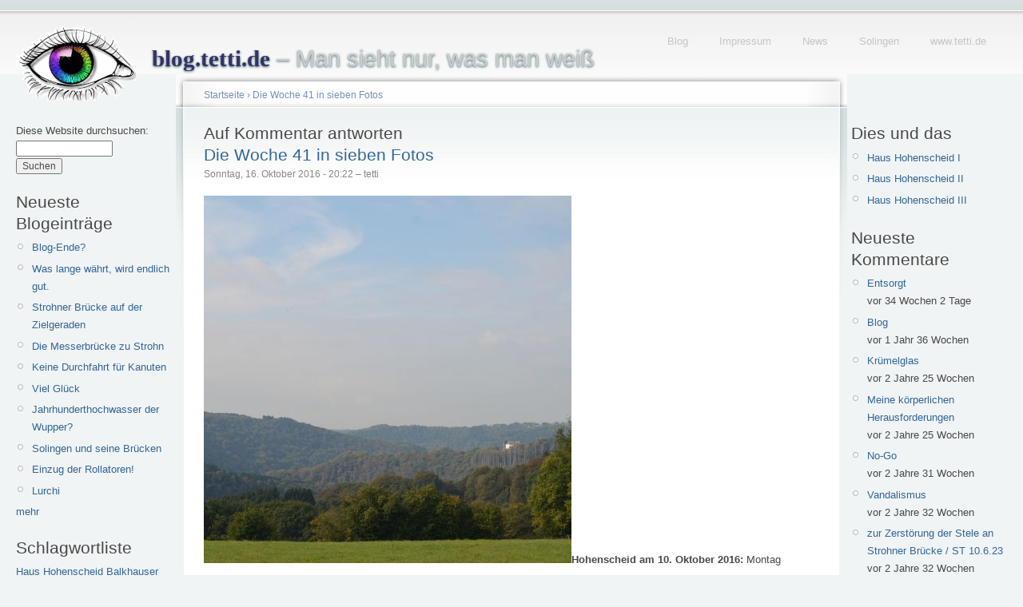

--- FILE ---
content_type: text/html; charset=utf-8
request_url: https://blog.tetti.de/de/comment/reply/7815?page=3
body_size: 7191
content:
<!doctype html>
<html lang="de">
<head>
<meta http-equiv="Content-Type" content="text/html; charset=utf-8" />
  <meta name="viewport" content="width=device-width, initial-scale=1.0">
    <title>Auf Kommentar antworten | blog.tetti.de</title>
    <meta http-equiv="Content-Type" content="text/html; charset=utf-8" />
<link rel="shortcut icon" href="/misc/favicon.ico" type="image/x-icon" />
    <link type="text/css" rel="stylesheet" media="all" href="/modules/book/book.css?Q" />
<link type="text/css" rel="stylesheet" media="all" href="/modules/img_assist/img_assist.css?Q" />
<link type="text/css" rel="stylesheet" media="all" href="/modules/node/node.css?Q" />
<link type="text/css" rel="stylesheet" media="all" href="/modules/system/defaults.css?Q" />
<link type="text/css" rel="stylesheet" media="all" href="/modules/system/system.css?Q" />
<link type="text/css" rel="stylesheet" media="all" href="/modules/system/system-menus.css?Q" />
<link type="text/css" rel="stylesheet" media="all" href="/modules/tagadelic/tagadelic.css?Q" />
<link type="text/css" rel="stylesheet" media="all" href="/modules/user/user.css?Q" />
<link type="text/css" rel="stylesheet" media="all" href="/modules/views/css/views.css?Q" />
<link type="text/css" rel="stylesheet" media="all" href="/sites/default/files/color/tetti-cb749ca7/style.css?Q" />
<link type="text/css" rel="stylesheet" media="all" href="/sites/all/themes/tetti/addStyle.css?Q" />
<link type="text/css" rel="stylesheet" media="print" href="/sites/all/themes/tetti/print.css?Q" />
    <script type="text/javascript" src="/sites/default/files/js/js_c1982638e37a3eb94c3ec530a9aa75ed.js"></script>
<script type="text/javascript">
<!--//--><![CDATA[//><!--
jQuery.extend(Drupal.settings, { "basePath": "/" });
//--><!]]>
</script>
<script type="text/javascript">
<!--//--><![CDATA[//><!--
var BASE_URL = "/";
//--><!]]>
</script>
    <!--[if lt IE 7]>
      <link type="text/css" rel="stylesheet" media="all" href="/sites/all/themes/tetti/fix-ie.css" />    <![endif]-->
  </head>
  <body class="sidebars">

<!-- Layout -->
  <div id="header-region" class="clear-block"></div>

    <div id="wrapper">
    <div id="container" class="clear-block">

      <div id="header">
        <div id="logo-floater">
        <h1><a href="/de" title="blog.tetti.de  – Man sieht nur, was man weiß"><img src="/sites/default/files/tetti_logo.gif" alt="blog.tetti.de  – Man sieht nur, was man weiß" id="logo" /><span>blog.tetti.de</span>  – Man sieht nur, was man weiß</a></h1>        </div>

                                            <ul class="links secondary-links"><li class="menu-208 first"><a href="/de" title="blog.tetti.de">Blog</a></li>
<li class="menu-203"><a href="http://www.tetti.de/impressum.html" title="">Impressum</a></li>
<li class="menu-243"><a href="http://www.tetti.de/news.html" title="News-Seite">News</a></li>
<li class="menu-210"><a href="http://www.tetti.de/SOLINGEN/index.html" title="Interessantes am Wegesrand">Solingen</a></li>
<li class="menu-209 last"><a href="http://www.tetti.de/" title="Homepage Michael Tettinger">www.tetti.de</a></li>
</ul>        
      </div> <!-- /header -->

              <div id="sidebar-left" class="sidebar">
          <div class="block block-theme"><form action="/de/comment/reply/7815?page=3"  accept-charset="UTF-8" method="post" id="search-theme-form">
<div><div id="search" class="container-inline">
  <div class="form-item" id="edit-search-theme-form-1-wrapper">
 <label for="edit-search-theme-form-1">Diese Website durchsuchen: </label>
 <input type="text" maxlength="128" name="search_theme_form" id="edit-search-theme-form-1" size="15" value="" title="Geben Sie die Wörter ein, nach denen Sie suchen möchten." class="form-text" />
</div>
<input type="submit" name="op" id="edit-submit-1" value="Suchen"  class="form-submit" />
<input type="hidden" name="form_build_id" id="form-BG1PR8Bf6cZ18QX1mMGO2se52v8uO-dneMSfVu_MkF4" value="form-BG1PR8Bf6cZ18QX1mMGO2se52v8uO-dneMSfVu_MkF4"  />
<input type="hidden" name="form_id" id="edit-search-theme-form" value="search_theme_form"  />
</div>

</div></form>
</div>          <div id="block-blog-0" class="clear-block block block-blog">

  <h2>Neueste Blogeinträge</h2>

  <div class="content"><div class="item-list"><ul><li class="first"><a href="/de/content/blog-ende">Blog-Ende?</a></li>
<li><a href="/de/content/was-lange-w%C3%A4hrt-wird-endlich-gut-0">Was lange währt, wird endlich gut.</a></li>
<li><a href="/de/content/strohner-br%C3%BCcke-auf-der-zielgeraden">Strohner Brücke auf der Zielgeraden</a></li>
<li><a href="/de/content/die-messerbr%C3%BCcke-zu-strohn">Die Messerbrücke zu Strohn</a></li>
<li><a href="/de/content/keine-durchfahrt-f%C3%BCr-kanuten">Keine Durchfahrt für Kanuten</a></li>
<li><a href="/de/content/viel-gl%C3%BCck">Viel Glück</a></li>
<li><a href="/de/content/jahrhunderthochwasser-der-wupper">Jahrhunderthochwasser der Wupper?</a></li>
<li><a href="/de/content/solingen-und-seine-br%C3%BCcken">Solingen und seine Brücken</a></li>
<li><a href="/de/content/einzug-der-rollatoren">Einzug der Rollatoren!</a></li>
<li class="last"><a href="/de/content/lurchi-0">Lurchi</a></li>
</ul></div><div class="more-link"><a href="/de/blog" title="Neueste Blogeinträge lesen.">mehr</a></div></div>
</div>
<div id="block-tagadelic-1" class="clear-block block block-tagadelic">

  <h2>Schlagwortliste</h2>

  <div class="content"><a href="/de/category/nodetags/haus-hohenscheid" class="tagadelic level1" rel="tag" title="">Haus Hohenscheid</a> 
<a href="/de/category/nodetags/balkhauser-kotten" class="tagadelic level1" rel="tag" title="">Balkhauser Kotten</a> 
<a href="/de/category/nodetags/m%C3%BCngsten" class="tagadelic level1" rel="tag" title="">Müngsten</a> 
<a href="/de/category/nodetags/adventskalender" class="tagadelic level1" rel="tag" title="">Adventskalender</a> 
<a href="/de/category/nodetags/m%C3%BCngstener-br%C3%BCcke" class="tagadelic level1" rel="tag" title="">Müngstener Brücke</a> 
<a href="/de/category/nodetags/br%C3%BCckenpark" class="tagadelic level1" rel="tag" title="">Brückenpark</a> 
<a href="/de/category/nodetags/g%C3%BCterhallen" class="tagadelic level1" rel="tag" title="">Güterhallen</a> 
<a href="/de/category/nodetags/werbung" class="tagadelic level2" rel="tag" title="">Werbung</a> 
<a href="/de/category/nodetags/wetter" class="tagadelic level2" rel="tag" title="">Wetter</a> 
<a href="/de/category/nodetags/public-art" class="tagadelic level2" rel="tag" title="">Public Art</a> 
<a href="/de/category/nodetags/kunst" class="tagadelic level2" rel="tag" title="">Kunst</a> 
<a href="/de/category/nodetags/am-wegesrand" class="tagadelic level2" rel="tag" title="">Am Wegesrand</a> 
<a href="/de/category/nodetags/winter" class="tagadelic level3" rel="tag" title="">Winter</a> 
<a href="/de/category/nodetags/wupper" class="tagadelic level3" rel="tag" title="">Wupper</a> 
<a href="/de/category/nodetags/solingen" class="tagadelic level6" rel="tag" title="">Solingen</a> 
<div class='more-link'><a href="/de/tagadelic/chunk/1">&gt;&gt;</a></div></div>
</div>
<div id="block-user-0" class="clear-block block block-user">

  <h2>Benutzeranmeldung</h2>

  <div class="content"><form action="/de/comment/reply/7815?destination=comment%2Freply%2F7815%3Fpage%3D3"  accept-charset="UTF-8" method="post" id="user-login-form">
<div><div class="form-item" id="edit-name-1-wrapper">
 <label for="edit-name-1">Benutzername: <span class="form-required" title="Dieses Feld wird benötigt.">*</span></label>
 <input type="text" maxlength="60" name="name" id="edit-name-1" size="15" value="" class="form-text required" />
</div>
<div class="form-item" id="edit-pass-wrapper">
 <label for="edit-pass">Passwort: <span class="form-required" title="Dieses Feld wird benötigt.">*</span></label>
 <input type="password" name="pass" id="edit-pass"  maxlength="60"  size="15"  class="form-text required" />
</div>
<input type="submit" name="op" id="edit-submit" value="Anmelden"  class="form-submit" />
<div class="item-list"><ul><li class="first last"><a href="/de/user/password" title="Ein neues Passwort per E-Mail anfordern.">Neues Passwort anfordern</a></li>
</ul></div><input type="hidden" name="form_build_id" id="form-2zhfomM3xnlKPovpgnDCmObj601OuREdsnOo3jA-GaU" value="form-2zhfomM3xnlKPovpgnDCmObj601OuREdsnOo3jA-GaU"  />
<input type="hidden" name="form_id" id="edit-user-login-block" value="user_login_block"  />

</div></form>
</div>
</div>
<div id="block-system-0" class="clear-block block block-system">


  <div class="content"><a href="http://drupal.org"><img src="/misc/powered-blue-80x15.png" alt="Powered by Drupal, an open source content management system" title="Powered by Drupal, an open source content management system" width="80" height="15" /></a></div>
</div>
        </div>
      
      <div id="center"><div id="squeeze"><div class="right-corner"><div class="left-corner">
          <div class="breadcrumb"><a href="/de">Startseite</a> › <a href="/de/content/die-woche-41-sieben-fotos">Die Woche 41 in sieben Fotos</a></div>                              <h2>Auf Kommentar antworten</h2>                                                  <div class="clear-block">
            <div id="node-7815" class="node">


  <h2><a href="/de/content/die-woche-41-sieben-fotos" title="Die Woche 41 in sieben Fotos">Die Woche 41 in sieben Fotos</a></h2>

      <span class="submitted">Sonntag, 16. Oktober 2016 - 20:22 – tetti</span>
  
  <div class="content clear-block">
    <p></p><p><span class="inline inline-none"><a href="https://blog.tetti.de/sites/default/files/images/hohenscheid-20161010-284-fb-2429.jpg" onclick="launch_popup(7808, 960, 960); return false;" target="_blank"><img src="https://blog.tetti.de/sites/default/files/images/hohenscheid-20161010-284-fb-2429.img_assist_custom.jpg" alt="Hohenscheid am 10. Oktober 2016: Montag" title="Hohenscheid am 10. Oktober 2016: Montag"  class="image image-img_assist_custom " width="460" height="460" /></a><span class="caption" style="width: 458px;"><strong>Hohenscheid am 10. Oktober 2016: </strong>Montag</span></span></p>
<p><span class="inline inline-none"><a href="https://blog.tetti.de/sites/default/files/images/hohenscheid-20161011-285-fb-2435.jpg" onclick="launch_popup(7809, 960, 960); return false;" target="_blank"><img src="https://blog.tetti.de/sites/default/files/images/hohenscheid-20161011-285-fb-2435.img_assist_custom.jpg" alt="Hohenscheid am 11. Oktober 2016: Dienstag" title="Hohenscheid am 11. Oktober 2016: Dienstag"  class="image image-img_assist_custom " width="460" height="460" /></a><span class="caption" style="width: 458px;"><strong>Hohenscheid am 11. Oktober 2016: </strong>Dienstag</span></span></p>
<p><span class="inline inline-none"><a href="https://blog.tetti.de/sites/default/files/images/hohenscheid-20161012-286-fb-2461.jpg" onclick="launch_popup(7810, 960, 960); return false;" target="_blank"><img src="https://blog.tetti.de/sites/default/files/images/hohenscheid-20161012-286-fb-2461.img_assist_custom.jpg" alt="Hohenscheid am 12. Oktober 2016: Mittwoch" title="Hohenscheid am 12. Oktober 2016: Mittwoch"  class="image image-img_assist_custom " width="460" height="460" /></a><span class="caption" style="width: 458px;"><strong>Hohenscheid am 12. Oktober 2016: </strong>Mittwoch</span></span></p>
<p><span class="inline inline-none"><a href="https://blog.tetti.de/sites/default/files/images/hohenscheid-20161013-287-fb-2467.jpg" onclick="launch_popup(7811, 960, 960); return false;" target="_blank"><img src="https://blog.tetti.de/sites/default/files/images/hohenscheid-20161013-287-fb-2467.img_assist_custom.jpg" alt="Hohenscheid am 13. Oktober 2016: Donnerstag" title="Hohenscheid am 13. Oktober 2016: Donnerstag"  class="image image-img_assist_custom " width="460" height="460" /></a><span class="caption" style="width: 458px;"><strong>Hohenscheid am 13. Oktober 2016: </strong>Donnerstag</span></span></p>
<p><span class="inline inline-none"><a href="https://blog.tetti.de/sites/default/files/images/hohenscheid-20161014-288-fb-2483.jpg" onclick="launch_popup(7812, 960, 960); return false;" target="_blank"><img src="https://blog.tetti.de/sites/default/files/images/hohenscheid-20161014-288-fb-2483.img_assist_custom.jpg" alt="Hohenscheid am 14. Oktober 2016: Freitag" title="Hohenscheid am 14. Oktober 2016: Freitag"  class="image image-img_assist_custom " width="460" height="460" /></a><span class="caption" style="width: 458px;"><strong>Hohenscheid am 14. Oktober 2016: </strong>Freitag</span></span></p>
<p><span class="inline inline-none"><a href="https://blog.tetti.de/sites/default/files/images/hohenscheid-20164015-289-fb-2490.jpg" onclick="launch_popup(7813, 960, 960); return false;" target="_blank"><img src="https://blog.tetti.de/sites/default/files/images/hohenscheid-20164015-289-fb-2490.img_assist_custom.jpg" alt="Hohenscheid am 15. Oktober 2016: Samstag" title="Hohenscheid am 15. Oktober 2016: Samstag"  class="image image-img_assist_custom " width="460" height="460" /></a><span class="caption" style="width: 458px;"><strong>Hohenscheid am 15. Oktober 2016: </strong>Samstag</span></span></p>
<p><span class="inline inline-none"><a href="https://blog.tetti.de/sites/default/files/images/hohenscheid-20161016-290-fb-2501.jpg" onclick="launch_popup(7814, 960, 960); return false;" target="_blank"><img src="https://blog.tetti.de/sites/default/files/images/hohenscheid-20161016-290-fb-2501.img_assist_custom.jpg" alt="Hohenscheid am 16. Oktober 2016: goldener Sonntag" title="Hohenscheid am 16. Oktober 2016: goldener Sonntag"  class="image image-img_assist_custom " width="460" height="460" /></a><span class="caption" style="width: 458px;"><strong>Hohenscheid am 16. Oktober 2016: </strong>goldener Sonntag</span></span></p>
<p><span style="font-size:30px"><b>Abspann!</b></span></p>
<p><span class="inline inline-none"><a href="https://blog.tetti.de/sites/default/files/images/welkende-deko-fb-2477.jpg" onclick="launch_popup(7816, 960, 659); return false;" target="_blank"><img src="https://blog.tetti.de/sites/default/files/images/welkende-deko-fb-2477.img_assist_custom.jpg" alt="welkende Decko" title="welkende Decko"  class="image image-img_assist_custom " width="460" height="316" /></a><span class="caption" style="width: 458px;"><strong>welkende Decko</strong></span></span></p>
<p><span class="inline inline-none"><a href="https://blog.tetti.de/sites/default/files/images/herbst-fb-2486.jpg" onclick="launch_popup(7817, 960, 636); return false;" target="_blank"><img src="https://blog.tetti.de/sites/default/files/images/herbst-fb-2486.img_assist_custom.jpg" alt="Laub" title="Laub"  class="image image-img_assist_custom " width="460" height="305" /></a><span class="caption" style="width: 458px;"><strong>Laub</strong></span></span></p>
<div class="image-clear"></div>
<!--
<rdf:RDF xmlns:rdf="http://www.w3.org/1999/02/22-rdf-syntax-ns#" xmlns:dc="http://purl.org/dc/elements/1.1/" xmlns:trackback="http://madskills.com/public/xml/rss/module/trackback/">
<rdf:Description rdf:about="https://blog.tetti.de/de/content/die-woche-41-sieben-fotos" dc:identifier="https://blog.tetti.de/de/content/die-woche-41-sieben-fotos" dc:title="Die Woche 41 in sieben Fotos" trackback:ping="https://blog.tetti.de/de/trackback/7815" />
</rdf:RDF>
-->
<div class="trackback-url"><div class="box">

  <h2>Trackback URL for this post:</h2>

  <div class="content">https://blog.tetti.de/de/trackback/7815</div>
</div>
</div>  </div>

  <div class="clear-block">
          <div class="links"><ul class="links inline"><li class="blog_usernames_blog first last"><a href="/de/blog/1" title="Read tetti&#039;s latest blog entries.">tetti&#039;s blog</a></li>
</ul></div>
    
    <div class="meta">
        </div>


  </div>

</div>
<div class="box">

  <h2>Auf Kommentar antworten</h2>

  <div class="content"><form action="/de/comment/reply/7815"  accept-charset="UTF-8" method="post" id="comment-form">
<div><div class="form-item" id="edit-name-wrapper">
 <label for="edit-name">Ihr Name: <span class="form-required" title="Dieses Feld wird benötigt.">*</span></label>
 <input type="text" maxlength="60" name="name" id="edit-name" size="30" value="Gast" class="form-text required" />
</div>
<div class="form-item" id="edit-mail-wrapper">
 <label for="edit-mail">E-Mail-Adresse: <span class="form-required" title="Dieses Feld wird benötigt.">*</span></label>
 <input type="text" maxlength="64" name="mail" id="edit-mail" size="30" value="" class="form-text required" />
 <div class="description">Der Inhalt dieses Feldes wird nicht öffentlich zugänglich angezeigt.</div>
</div>
<div class="form-item" id="edit-homepage-wrapper">
 <label for="edit-homepage">Homepage: </label>
 <input type="text" maxlength="255" name="homepage" id="edit-homepage" size="30" value="" class="form-text" />
</div>
<div class="form-item" id="edit-subject-wrapper">
 <label for="edit-subject">Betreff: </label>
 <input type="text" maxlength="64" name="subject" id="edit-subject" size="60" value="" class="form-text" />
</div>
<div class="form-item" id="edit-comment-wrapper">
 <label for="edit-comment">Kommentar: <span class="form-required" title="Dieses Feld wird benötigt.">*</span></label>
 <textarea cols="60" rows="15" name="comment" id="edit-comment"  class="form-textarea resizable required"></textarea>
</div>
<fieldset class=" collapsible collapsed"><legend>Eingabeformat</legend><div class="form-item" id="edit-format-1-wrapper">
 <label class="option" for="edit-format-1"><input type="radio" id="edit-format-1" name="format" value="1"   class="form-radio" /> Filtered HTML</label>
 <div class="description"><ul class="tips"><li>Internet- und E-Mail-Adressen werden automatisch umgewandelt.</li><li>Zulässige HTML-Tags: &lt;a&gt; &lt;em&gt; &lt;strong&gt; &lt;cite&gt; &lt;code&gt; &lt;ul&gt; &lt;ol&gt; &lt;li&gt; &lt;dl&gt; &lt;dt&gt; &lt;dd&gt; &lt;b&gt;</li><li>Zeilen und Absätze werden automatisch erzeugt.</li><li>You can use <a href="/de/filter/tips/1#filter-bbcode-0">BBCode</a> tags in the text. URLs will automatically be converted to links.</li><li>Filtered words will be replaced with the filtered version of the word.</li></ul></div>
</div>
<div class="form-item" id="edit-format-2-wrapper">
 <label class="option" for="edit-format-2"><input type="radio" id="edit-format-2" name="format" value="2"  checked="checked"  class="form-radio" /> Full HTML</label>
 <div class="description"><ul class="tips"><li>Internal paths in double quotes, written as "internal:node/99", for example, are replaced with the appropriate absolute URL or relative path.</li><li>Internet- und E-Mail-Adressen werden automatisch umgewandelt.</li><li>Zeilen und Absätze werden automatisch erzeugt.</li><li>You can use <a href="/de/filter/tips/2#filter-bbcode-0">BBCode</a> tags in the text. URLs will automatically be converted to links.</li><li>Images can be added to this post.</li></ul></div>
</div>
<p><a href="/de/filter/tips">Weitere Informationen über Formatierungsoptionen</a></p></fieldset>
<input type="hidden" name="form_build_id" id="form-e2viTsBZZ2yACFJv0_UPz1kvaoQFDKDpMd6sSWQ4pNA" value="form-e2viTsBZZ2yACFJv0_UPz1kvaoQFDKDpMd6sSWQ4pNA"  />
<input type="hidden" name="form_id" id="edit-comment-form" value="comment_form"  />
<fieldset class="captcha"><legend>CAPTCHA</legend><div class="description">Diese Frage dient dazu festzustellen, ob Sie ein Mensch sind und um automatisierte SPAM-Beiträge zu verhindern.</div><input type="hidden" name="captcha_sid" id="edit-captcha-sid" value="46232860"  />
<input type="hidden" name="captcha_token" id="edit-captcha-token" value="4a5cd0bfa289a1be1b1661869ecb8556"  />
<div class="form-item" id="edit-captcha-response-wrapper">
 <label for="edit-captcha-response">Wie lautet das siebente Wort in der Phrase <br>&bdquo;eco evuyij lilov davafiv uxuqigi uqi celu&ldquo;?: <span class="form-required" title="Dieses Feld wird benötigt.">*</span></label>
 <input type="text" maxlength="128" name="captcha_response" id="edit-captcha-response" size="15" value="" class="form-text required" />
</div>
</fieldset>
<input type="submit" name="op" id="edit-preview" value="Vorschau"  class="form-submit" />

</div></form>
</div>
</div>
          </div>
                    <div id="footer">&copy;2008&ndash;2024 <a href="http://www.tetti.de/impressum.html">Michael Tettinger</a>, Solingen  &ndash;  <a href="http://blog.tetti.de/de/content/datenschutzerkl%C3%A4rung">Datenschutzerklärung</a> </div>
      </div></div></div></div> <!-- /.left-corner, /.right-corner, /#squeeze, /#center -->

              <div id="sidebar-right" class="sidebar">
                    <div id="block-menu-menu-dies-und-das" class="clear-block block block-menu">

  <h2>Dies und das</h2>

  <div class="content"><ul class="menu"><li class="leaf first"><a href="/de/content/wetterkapriolen" title="Haus Hohenscheid im Wetterwandel, erste Jahreshälfte 2013
">Haus Hohenscheid I</a></li>
<li class="leaf"><a href="/de/content/das-wetter-macht-urlaub" title="Ansichten von Haus Hohenscheid in der zweiten Jahreshälfte 2013">Haus Hohenscheid II</a></li>
<li class="leaf last"><a href="/de/content/fehlende-fotos" title="Ansichten von Haus Hohenscheid in der ersten Jahreshälfte 2014">Haus Hohenscheid III</a></li>
</ul></div>
</div>
<div id="block-comment-0" class="clear-block block block-comment">

  <h2>Neueste Kommentare</h2>

  <div class="content"><div class="item-list"><ul><li class="first"><a href="/de/content/altes-wegemal-von-1954-instandgesetzt#comment-7679">Entsorgt</a><br />vor 34 Wochen 2 Tage</li>
<li><a href="/de/content/blog-ende#comment-7675">Blog</a><br />vor 1 Jahr 36 Wochen</li>
<li><a href="/de/content/was-lange-w%C3%A4hrt-wird-endlich-gut-0#comment-7672">Krümelglas</a><br />vor 2 Jahre 25 Wochen</li>
<li><a href="/de/content/blog-ende#comment-7671">Meine körperlichen Herausforderungen</a><br />vor 2 Jahre 25 Wochen</li>
<li><a href="/de/content/was-lange-w%C3%A4hrt-wird-endlich-gut-0#comment-7669">No-Go</a><br />vor 2 Jahre 31 Wochen</li>
<li><a href="/de/content/was-lange-w%C3%A4hrt-wird-endlich-gut-0#comment-7668">Vandalismus</a><br />vor 2 Jahre 32 Wochen</li>
<li><a href="/de/content/was-lange-w%C3%A4hrt-wird-endlich-gut-0#comment-7667">zur Zerstörung der Stele an Strohner Brücke / ST 10.6.23</a><br />vor 2 Jahre 32 Wochen</li>
<li><a href="/de/content/was-lange-w%C3%A4hrt-wird-endlich-gut-0#comment-7666">Good luck!</a><br />vor 2 Jahre 33 Wochen</li>
<li><a href="/de/content/was-lange-w%C3%A4hrt-wird-endlich-gut-0#comment-7665">Am Ende?</a><br />vor 2 Jahre 33 Wochen</li>
<li class="last"><a href="/de/content/was-lange-w%C3%A4hrt-wird-endlich-gut-0#comment-7663">Was lange währt, war wirklich gut.</a><br />vor 2 Jahre 33 Wochen</li>
</ul></div></div>
</div>
<div id="block-image-0" class="clear-block block block-image">

  <h2>Neuestes Bild</h2>

  <div class="content"><a href="/de/content/ki"><img src="https://blog.tetti.de/sites/default/files/images/tettis_pyramide-fb.thumbnail.jpg" alt="KI" title="KI"  class="image image-thumbnail " width="100" height="67" /></a></div>
</div>
<div id="block-views-archive-block" class="clear-block block block-views">

  <h2>Archive</h2>

  <div class="content"><div class="view view-archive view-id-archive view-display-id-block view-dom-id-1">
    
  
  
      <div class="view-content">
      <div class="item-list">
  <ul class="views-summary">
      <li><a href="/de/archive/201401">Januar 2014</a>
              (15)
          </li>
      <li><a href="/de/archive/201312">Dezember 2013</a>
              (21)
          </li>
      <li><a href="/de/archive/201311">November 2013</a>
              (15)
          </li>
      <li><a href="/de/archive/201310">Oktober 2013</a>
              (16)
          </li>
      <li><a href="/de/archive/201309">September 2013</a>
              (12)
          </li>
      <li><a href="/de/archive/201308">August 2013</a>
              (6)
          </li>
      <li><a href="/de/archive/201307">Juli 2013</a>
              (13)
          </li>
      <li><a href="/de/archive/201306">Juni 2013</a>
              (13)
          </li>
      <li><a href="/de/archive/201305">Mai 2013</a>
              (22)
          </li>
      <li><a href="/de/archive/201304">April 2013</a>
              (10)
          </li>
      <li><a href="/de/archive/201303">März 2013</a>
              (23)
          </li>
      <li><a href="/de/archive/201302">Februar 2013</a>
              (19)
          </li>
      <li><a href="/de/archive/201301">Januar 2013</a>
              (26)
          </li>
      <li><a href="/de/archive/201212">Dezember 2012</a>
              (33)
          </li>
      <li><a href="/de/archive/201211">November 2012</a>
              (19)
          </li>
      <li><a href="/de/archive/201210">Oktober 2012</a>
              (24)
          </li>
      <li><a href="/de/archive/201209">September 2012</a>
              (20)
          </li>
      <li><a href="/de/archive/201208">August 2012</a>
              (17)
          </li>
      <li><a href="/de/archive/201207">Juli 2012</a>
              (17)
          </li>
      <li><a href="/de/archive/201206">Juni 2012</a>
              (20)
          </li>
      <li><a href="/de/archive/201205">Mai 2012</a>
              (23)
          </li>
      <li><a href="/de/archive/201204">April 2012</a>
              (24)
          </li>
      <li><a href="/de/archive/201203">März 2012</a>
              (20)
          </li>
      <li><a href="/de/archive/201202">Februar 2012</a>
              (23)
          </li>
      <li><a href="/de/archive/201201">Januar 2012</a>
              (22)
          </li>
      <li><a href="/de/archive/201112">Dezember 2011</a>
              (23)
          </li>
      <li><a href="/de/archive/201111">November 2011</a>
              (26)
          </li>
      <li><a href="/de/archive/201110">Oktober 2011</a>
              (23)
          </li>
      <li><a href="/de/archive/201109">September 2011</a>
              (25)
          </li>
      <li><a href="/de/archive/201108">August 2011</a>
              (27)
          </li>
    </ul>
</div>
    </div>
  
      <div class="item-list"><ul class="pager"><li class="pager-first first"><a href="/de/comment/reply/7815" title="erste Seite" class="active">« erste Seite</a></li>
<li class="pager-previous"><a href="/de/comment/reply/7815?page=2" title="vorherige Seite" class="active">‹ vorherige Seite</a></li>
<li class="pager-item"><a href="/de/comment/reply/7815" title="Gehe zu Seite 1" class="active">1</a></li>
<li class="pager-item"><a href="/de/comment/reply/7815?page=1" title="Gehe zu Seite 2" class="active">2</a></li>
<li class="pager-item"><a href="/de/comment/reply/7815?page=2" title="Gehe zu Seite 3" class="active">3</a></li>
<li class="pager-current">4</li>
<li class="pager-item"><a href="/de/comment/reply/7815?page=4" title="Gehe zu Seite 5" class="active">5</a></li>
<li class="pager-item"><a href="/de/comment/reply/7815?page=5" title="Gehe zu Seite 6" class="active">6</a></li>
<li class="pager-next"><a href="/de/comment/reply/7815?page=4" title="nächste Seite" class="active">nächste Seite ›</a></li>
<li class="pager-last last"><a href="/de/comment/reply/7815?page=5" title="letzte Seite" class="active">letzte Seite »</a></li>
</ul></div>  
  
  
  
  
</div> </div>
</div>
<div id="block-menu-menu-blogrollmenue" class="clear-block block block-menu">

  <h2>Blogroll</h2>

  <div class="content"><ul class="menu"><li class="leaf first"><a href="http://500beine.myblog.de/" title="Ein Solinger Mann ohne Verleger">500beine</a></li>
<li class="leaf"><a href="http://www.armin-gerhardts.de" title="Ebenfalls Ein- oder Zweiblicke in die Umgebung, genauer gesagt Radevormwald">Armin Gerhardts Fototagebuch</a></li>
<li class="leaf"><a href="http://www.dieolsenban.de/blog/" title="Herrn Olsen sein Blog">die olsenban.de</a></li>
<li class="leaf"><a href="http://www.flickr.com/photos/94731440@N00/" title="Fotos von mir, die es momentan nicht in den Blog geschafft haben.">Flickr</a></li>
<li class="leaf"><a href="http://glumm.wordpress.com/" title="500 Beine">Studio Glumm</a></li>
<li class="leaf last"><a href="http://blog.solingen-internet.de/" title="Wenke Mein Solingen: Totterblotschen – der Solingen-Blog">Totterbloschen</a></li>
</ul></div>
</div>
        </div>
      
    </div> <!-- /container -->
  </div>
<!-- /layout -->

    </body>
</html>
